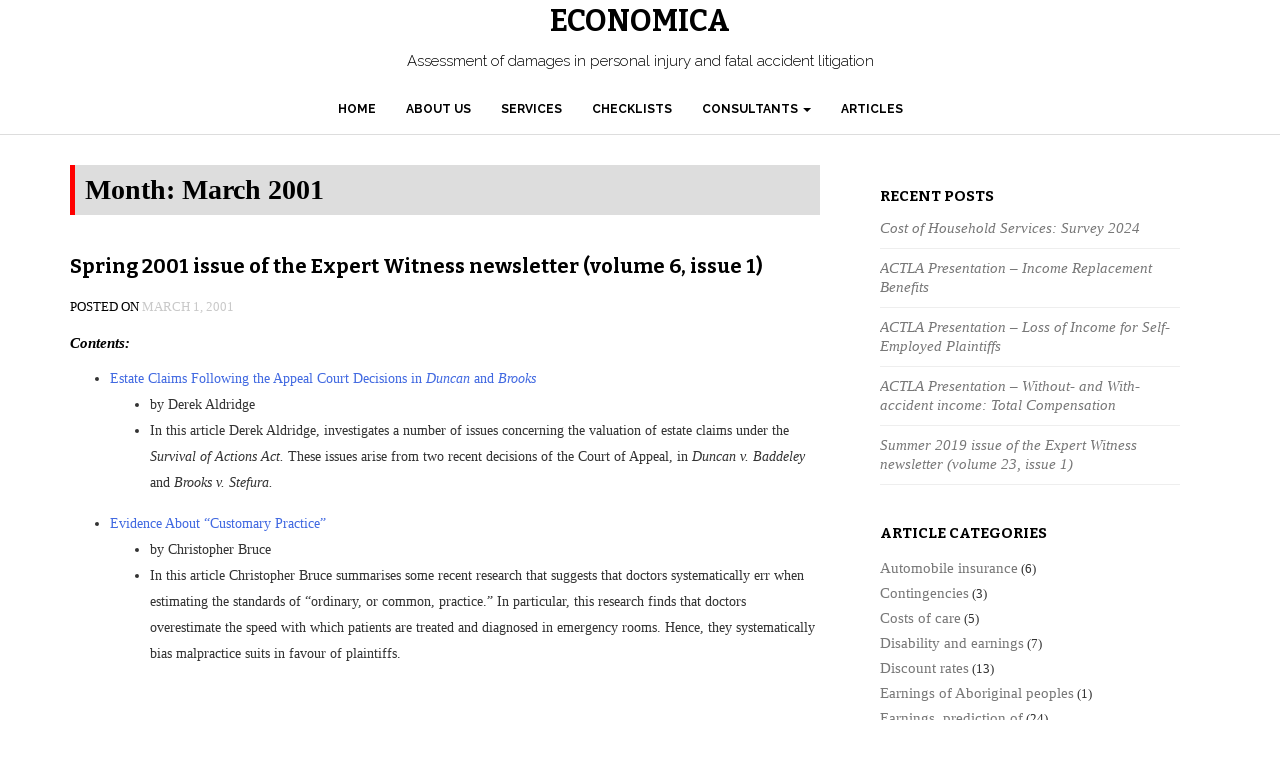

--- FILE ---
content_type: text/html; charset=UTF-8
request_url: https://economica.ca/2001/03/
body_size: 16839
content:
<!DOCTYPE html>
<html lang="en-CA">
<head>
<meta charset="UTF-8">
<meta name="viewport" content="width=device-width, initial-scale=1">
<link rel="profile" href="http://gmpg.org/xfn/11">
<link rel="pingback" href="https://economica.ca/xmlrpc.php">

<title>March 2001 &#8211; Economica</title>
<meta name='robots' content='max-image-preview:large' />
<link rel='dns-prefetch' href='//fonts.googleapis.com' />
<link rel='dns-prefetch' href='//s.w.org' />
<link rel="alternate" type="application/rss+xml" title="Economica &raquo; Feed" href="https://economica.ca/feed/" />
		<script type="text/javascript">
			window._wpemojiSettings = {"baseUrl":"https:\/\/s.w.org\/images\/core\/emoji\/13.0.1\/72x72\/","ext":".png","svgUrl":"https:\/\/s.w.org\/images\/core\/emoji\/13.0.1\/svg\/","svgExt":".svg","source":{"concatemoji":"https:\/\/economica.ca\/wp-includes\/js\/wp-emoji-release.min.js?ver=5.7.14"}};
			!function(e,a,t){var n,r,o,i=a.createElement("canvas"),p=i.getContext&&i.getContext("2d");function s(e,t){var a=String.fromCharCode;p.clearRect(0,0,i.width,i.height),p.fillText(a.apply(this,e),0,0);e=i.toDataURL();return p.clearRect(0,0,i.width,i.height),p.fillText(a.apply(this,t),0,0),e===i.toDataURL()}function c(e){var t=a.createElement("script");t.src=e,t.defer=t.type="text/javascript",a.getElementsByTagName("head")[0].appendChild(t)}for(o=Array("flag","emoji"),t.supports={everything:!0,everythingExceptFlag:!0},r=0;r<o.length;r++)t.supports[o[r]]=function(e){if(!p||!p.fillText)return!1;switch(p.textBaseline="top",p.font="600 32px Arial",e){case"flag":return s([127987,65039,8205,9895,65039],[127987,65039,8203,9895,65039])?!1:!s([55356,56826,55356,56819],[55356,56826,8203,55356,56819])&&!s([55356,57332,56128,56423,56128,56418,56128,56421,56128,56430,56128,56423,56128,56447],[55356,57332,8203,56128,56423,8203,56128,56418,8203,56128,56421,8203,56128,56430,8203,56128,56423,8203,56128,56447]);case"emoji":return!s([55357,56424,8205,55356,57212],[55357,56424,8203,55356,57212])}return!1}(o[r]),t.supports.everything=t.supports.everything&&t.supports[o[r]],"flag"!==o[r]&&(t.supports.everythingExceptFlag=t.supports.everythingExceptFlag&&t.supports[o[r]]);t.supports.everythingExceptFlag=t.supports.everythingExceptFlag&&!t.supports.flag,t.DOMReady=!1,t.readyCallback=function(){t.DOMReady=!0},t.supports.everything||(n=function(){t.readyCallback()},a.addEventListener?(a.addEventListener("DOMContentLoaded",n,!1),e.addEventListener("load",n,!1)):(e.attachEvent("onload",n),a.attachEvent("onreadystatechange",function(){"complete"===a.readyState&&t.readyCallback()})),(n=t.source||{}).concatemoji?c(n.concatemoji):n.wpemoji&&n.twemoji&&(c(n.twemoji),c(n.wpemoji)))}(window,document,window._wpemojiSettings);
		</script>
		<style type="text/css">
img.wp-smiley,
img.emoji {
	display: inline !important;
	border: none !important;
	box-shadow: none !important;
	height: 1em !important;
	width: 1em !important;
	margin: 0 .07em !important;
	vertical-align: -0.1em !important;
	background: none !important;
	padding: 0 !important;
}
</style>
	<link rel='stylesheet' id='wp-block-library-css'  href='https://economica.ca/wp-includes/css/dist/block-library/style.min.css?ver=5.7.14' type='text/css' media='all' />
<link rel='stylesheet' id='collapsed-archives-style-css'  href='https://economica.ca/wp-content/plugins/collapsed-archives/style.css?ver=5.7.14' type='text/css' media='all' />
<link rel='stylesheet' id='philips-bootstrap-css'  href='https://economica.ca/wp-content/themes/philips/css/bootstrap.css?ver=5.7.14' type='text/css' media='all' />
<link rel='stylesheet' id='philips-fontawesome-css'  href='https://economica.ca/wp-content/themes/philips/css/font-awesome.css?ver=5.7.14' type='text/css' media='all' />
<link rel='stylesheet' id='philips-style-css'  href='https://economica.ca/wp-content/themes/philips/style.css?ver=5.7.14' type='text/css' media='all' />
<link rel='stylesheet' id='philips-responsive-css'  href='https://economica.ca/wp-content/themes/philips/css/responsive.css?ver=5.7.14' type='text/css' media='all' />
<link rel='stylesheet' id='philips-googleFonts-raleway-css'  href='https://fonts.googleapis.com/css?family=Raleway%3A400%2C300%2C200%2C700%2C600%2C500%2C800%2C900%2C100&#038;ver=5.7.14' type='text/css' media='all' />
<link rel='stylesheet' id='philips-googleFonts-bitter-css'  href='https://fonts.googleapis.com/css?family=Bitter%3A400%2C400italic%2C700&#038;ver=5.7.14' type='text/css' media='all' />
<script type='text/javascript' src='https://economica.ca/wp-includes/js/jquery/jquery.min.js?ver=3.5.1' id='jquery-core-js'></script>
<script type='text/javascript' src='https://economica.ca/wp-includes/js/jquery/jquery-migrate.min.js?ver=3.3.2' id='jquery-migrate-js'></script>
<link rel="https://api.w.org/" href="https://economica.ca/wp-json/" /><link rel="EditURI" type="application/rsd+xml" title="RSD" href="https://economica.ca/xmlrpc.php?rsd" />
<link rel="wlwmanifest" type="application/wlwmanifest+xml" href="https://economica.ca/wp-includes/wlwmanifest.xml" /> 
<meta name="generator" content="WordPress 5.7.14" />
	
		<style type="text/css">
		.header-area {
		  background: rgba(0, 0, 0, 0) url("https://economica.ca/wp-content/uploads/2017/03/economica_banner_white.jpg") repeat scroll 0 0 / cover ;
		  padding-bottom: 40px;
		  padding-top: 40px;
		  text-align: center;
		}
		
		</style>
			<style type="text/css" id="wp-custom-css">
			/*
You can add your own CSS here.

Click the help icon above to learn more.
*/
body {
font-family: 'Noto Serif', serif;
}
a:hover { 
 color: #191970;
text-decoration: underline }
a:visited { color: #4169E1; }

@media (min-width: 768px) {
  .navbar-nav {
    float: right;
    padding: auto;
  }
  .nav {
    padding-right: 25%;
  }
}

h1 { font-size: 2em; }
h2 { font-size: 1.3em;}
h3 { font-size: 1.1em;
	font-style: italic;
	font-weight: bold;}
h4 { font-size: 1em;
	font-style: italic;
	font-weight: normal;}

.post-24 .entry-title {display: none;}

.entry-header .entry-title > a {
  color: #000;
  font-family: Bitter,sans-serif;
  font-size: 20px;
  font-weight: 700;
  text-decoration: none;  
}

.search_live {  
margin-top: 0px; 
margin-bottom: 0px; 
font-family: Raleway,sans-serif;
font-size: 11px;
}

.search-live-field {   
font-family: Raleway,sans-serif;
font-size: 11px;
font-weight: 600;
color: #000;
margin-bottom: 0px; 
}

.mainmenu {
  background: #fff none repeat scroll 0 0;
  margin-bottom: 50px;
  position: relative;
  width: 100%;
  z-index: 1;
}

.nav_colour {
background-color: #e4eeff;
}

.line-top {
border-top-style: solid;
border-top-color: #00529A;
border-top-width: 1px;
}

.line-bottom {

border-top-style: solid;
border-top-color: #00529A;
border-top-width: 1px;

}



.navbar-right .dropdown-menu {
	left: 0;
	right: auto;
background-color: #e4eeff;
}




.footer-desc {
font-family: Raleway,sans-serif;
font-size: 14px;
}

.footer-credits {
font-family: Raleway,sans-serif;
font-size: 12px;
}
.copyright {
font-family: Raleway,sans-serif;
font-size: 14px;
}

.mainmenu {
  margin-top: 0px;
  margin-bottom: 30px;
}

.header-area {
  padding-bottom: 0px;
  padding-top: 5px;
  text-align: center;
}

.main-sidebar aside ul li a:hover {
    color: royalblue;
}

ul#lcp_catlist_jy li{
list-style:none;
margin-left: -80px;
padding-left: 0;
border-bottom: 1px solid #eee;
margin-bottom: 10px;
padding-bottom: 10px;
}

.lcp_catlist_jy a {
display: inline;
text-decoration: none;
}
.lcp_catlist_jy a:hover { text-decoration: underline }

.lcp_catlist_title_jy {
background: none;
clear: none;
margin-bottom: 0;
margin-top: 0;
line-height: 1.5em;
}
.lcp_catlist_date_jy {
font-size: small;
}
ul#newsletter_jy li{
list-style:none;
margin-left: -80px;
padding-left: 0;
border-top: 1px solid #eee;
margin-top: 10px;
padding-top: 10px;
}
.newsletter_jy a {
display: inline;
text-decoration: none;
}
.newsletter_jy a:hover { 
 color: #191970;
text-decoration: underline 
}
.newsletter_title_jy {
background: none;
clear: none;
margin-bottom: 0;
margin-top: 0;
line-height: 1.5em;
}
.newsletter_sub_jy a {
text-decoration: none;
font-size: small;
}
.newsletter_sub_jy a:hover {
    text-decoration: underline;
    color: midnightblue;
}
.entry-footer .cat-links {
    display: none;
}
.entry-footer .tags-links {
    display: none;
}
.nav-links .nav-previous {
    display: none;
}
.nav-links .nav-next {
    display: none;

/*
HIDE category titles
cat-item:
1 = uncaategorised
3 = article
4 = Newsletter
22 = Christopher Bruce
23 = Derek Aldridge
24 = Kelly Rathje
25 = Laura Weir
*/

}
.cat-item-1 {
  display: none;
}
.cat-item-3 {
  display: none;
}
.cat-item-4 {
  display: none;
}
.cat-item-22 {
  display: none;
}
.cat-item-23 {
  display: none;
}
.cat-item-24 {
  display: none;
}
.cat-item-25 {
  display: none;
}
/*
------------------------------------
# additional footer 2017 05 17
------------------------------------
*/
.footer-wrap {
    background: #f3f3f3;
    border-top: 1px solid #c4c5c6
}
.footer-block {
        padding: 10px 0;
}
.footer-page {
    margin: 0 auto;
}
.contact-info {
    margin: 42px 0 25px
}

.contact-info p {
font-family: Raleway,sans-serif;
    font-size: 14px;
    color: #373737;
    font-weight: normal;
    margin: 0;
    float: left;
    line-height: 1.63em
}

.geography {
    clear: both
}

.geography p {
    padding: 0 0 50px;
    margin: 0;
font-family: Raleway,sans-serif;
    font-size: 14px;
    color: #373737;
    font-weight: normal;
    line-height: 1.53em
}		</style>
		</head>

<body class="archive date">

	<!-- header-area -->
	<div class="header-area">
		<div class="container">
			<div class="row">
				<div class="col-md-12">
					<div class="logo">
													<h1 class="site-title"><a href="https://economica.ca/" rel="home">Economica</a></h1>
							<h2 class="site-description">Assessment of damages in personal injury and fatal accident litigation</h2>
											</div>
				</div>
			</div>
		</div>
	</div><!-- End header-area -->

	<!-- main navigation -->
	<div class="mainmenu">
		<div class="container">
			<div class="row">
				<div class="col-md-12">
					<div class="navbar-header">
						<button type="button" class="navbar-toggle" data-toggle="collapse" data-target=".navbar-collapse">
							<span class="sr-only">Toggle navigation</span>
							<span class="icon-bar"></span>
							<span class="icon-bar"></span>
							<span class="icon-bar"></span>
						</button>
					</div>	

					<div id="bs-example-navbar-collapse-1" class="collapse navbar-collapse"><ul id="menu-menu-1" class="nav navbar-nav navbar-right"><li id="menu-item-26" class="menu-item menu-item-type-post_type menu-item-object-page menu-item-home menu-item-26"><a title="Home" href="https://economica.ca/">Home</a></li>
<li id="menu-item-23" class="menu-item menu-item-type-post_type menu-item-object-page menu-item-23"><a title="About Us" href="https://economica.ca/about-us/">About Us</a></li>
<li id="menu-item-22" class="menu-item menu-item-type-post_type menu-item-object-page menu-item-22"><a title="Services" href="https://economica.ca/economicas-services/">Services</a></li>
<li id="menu-item-21" class="menu-item menu-item-type-post_type menu-item-object-page menu-item-21"><a title="Checklists" href="https://economica.ca/checklists/">Checklists</a></li>
<li id="menu-item-20" class="menu-item menu-item-type-post_type menu-item-object-page menu-item-has-children menu-item-20 dropdown"><a title="Consultants" href="#" data-toggle="dropdown" class="dropdown-toggle" aria-haspopup="true">Consultants <span class="caret"></span></a>
<ul role="menu" class=" dropdown-menu">
	<li id="menu-item-357" class="menu-item menu-item-type-post_type menu-item-object-page menu-item-357"><a title="Derek W. Aldridge, MA" href="https://economica.ca/consultants/derek-aldridge/">Derek W. Aldridge, MA</a></li>
	<li id="menu-item-356" class="menu-item menu-item-type-post_type menu-item-object-page menu-item-356"><a title="Kelly A. Rathje, MA" href="https://economica.ca/consultants/kelly-rathje/">Kelly A. Rathje, MA</a></li>
	<li id="menu-item-363" class="menu-item menu-item-type-post_type menu-item-object-page menu-item-363"><a title="Laura J. Weir, MA" href="https://economica.ca/consultants/laura-weir/">Laura J. Weir, MA</a></li>
</ul>
</li>
<li id="menu-item-785" class="menu-item menu-item-type-post_type menu-item-object-page menu-item-785"><a title="Articles" href="https://economica.ca/articles/">Articles</a></li>
</ul></div>			
				</div>
			</div>
		</div>
	</div><!-- End navigation --><div class="container">
	<div class="row">
		<div class="col-md-8">
			<div id="primary" class="content-area">
				<main id="main" class="site-main" role="main">

				
					<header class="page-header">
						<h1 class="page-title">Month: <span>March 2001</span></h1>					</header><!-- .page-header -->

										
						
<article id="post-675" class="post-675 post type-post status-publish format-standard hentry category-newsletter">
	<header class="entry-header">
		<h1 class="entry-title"><a href="https://economica.ca/spring-2001-issue-of-the-expert-witness-newsletter-volume-6-issue-2/" rel="bookmark">Spring 2001 issue of the Expert Witness newsletter (volume 6, issue 1)</a></h1>
				<div class="entry-meta">
			<span class="posted-on">Posted on <a href="https://economica.ca/spring-2001-issue-of-the-expert-witness-newsletter-volume-6-issue-2/" rel="bookmark"><time class="entry-date published" datetime="2001-03-01T13:42:57-07:00">March 1, 2001</time><time class="updated" datetime="2017-03-23T10:41:07-06:00">March 23, 2017</time></a></span><span class="byline"> By <span class="author vcard"><a class="url fn n" href="https://economica.ca/author/economica/">economica</a></span></span>		</div><!-- .entry-meta -->
			</header><!-- .entry-header -->

	<div class="entry-content">
            <div class="entry-thumbnail">
               <a href="https://economica.ca/spring-2001-issue-of-the-expert-witness-newsletter-volume-6-issue-2/" title="Spring 2001 issue of the Expert Witness newsletter (volume 6, issue 1)" rel="bookmark">         </a>
            </div>        



            <div class="entry-contents">
            <h3>Contents:</h3>
<ul>
<li class="title"><a href="http://economica.ca/estate-claims-following-the-appeal-court-decisions-in-duncan-and-brooks/">Estate Claims Following the Appeal Court Decisions in <i>Duncan</i> and <i>Brooks</i></a>
<ul>
<li class="author">by Derek Aldridge</li>
<li class="summary">In this article Derek Aldridge, investigates a number of issues concerning the valuation of estate claims under the <i>Survival of Actions Act.</i> These issues arise from two recent decisions of the Court of Appeal, in <i>Duncan v. Baddeley</i> and <i>Brooks v. Stefura.</i></li>
</ul>
</li>
<li class="title"><a href="http://economica.ca/evidence-about-customary-practice/">Evidence About &#8220;Customary Practice&#8221;</a>
<ul>
<li class="author">by Christopher Bruce</li>
<li class="summary">In this article Christopher Bruce summarises some recent research that suggests that doctors systematically err when estimating the standards of &#8220;ordinary, or common, practice.&#8221; In particular, this research finds that doctors overestimate the speed with which patients are treated and diagnosed in emergency rooms. Hence, they systematically bias malpractice suits in favour of plaintiffs.</li>
</ul>
</li>
</ul>
            </div>

			</div><!-- .entry-content -->

	<footer class="entry-footer">
		<span class="cat-links">Posted in <a href="https://economica.ca/category/newsletter/" rel="category tag">Newsletter</a></span>	</footer><!-- .entry-footer -->
</article><!-- #post-## -->
					
						
<article id="post-100" class="post-100 post type-post status-publish format-standard hentry category-article category-christopher-bruce category-expert-witnesses tag-expert-witnesses tag-newsletter-volume-6-issue-1">
	<header class="entry-header">
		<h1 class="entry-title"><a href="https://economica.ca/evidence-about-customary-practice/" rel="bookmark">Evidence About &#8220;Customary Practice&#8221;</a></h1>
				<div class="entry-meta">
			<span class="posted-on">Posted on <a href="https://economica.ca/evidence-about-customary-practice/" rel="bookmark"><time class="entry-date published" datetime="2001-03-01T04:43:08-07:00">March 1, 2001</time><time class="updated" datetime="2017-03-24T15:25:34-06:00">March 24, 2017</time></a></span><span class="byline"> By <span class="author vcard"><a class="url fn n" href="https://economica.ca/author/economica/">economica</a></span></span>		</div><!-- .entry-meta -->
			</header><!-- .entry-header -->

	<div class="entry-content">
            <div class="entry-thumbnail">
               <a href="https://economica.ca/evidence-about-customary-practice/" title="Evidence About &#8220;Customary Practice&#8221;" rel="bookmark">         </a>
            </div>        



            <div class="entry-contents">
            <div class="content">
<p class="author">by <a title="Information about Christopher Bruce" href="http://economica.ca/consultants/christopher-bruce/">Christopher Bruce</a></p>
<p class="date">This article was originally published in the Spring 2001 issue of the <i>Expert Witness.</i></p>
<p class="firstline">The standard of care that is expected of a commercial enterprise is often determined by examining the &#8220;customary practice&#8221; followed by businesses in the defendant&#8217;s industry. Obstetricians are compared with other obstetricians; taxi drivers with other taxi drivers; and police departments with other police departments.</p>
<p>The determination of what constitutes the customary practice in an industry is usually left to the testimony of experts drawn from that industry.</p>
<p>In a recent University of Chicago Law School working paper, William Meadow (Associate Professor of Pediatrics) and Cass Sunstein (Professor of Jurisprudence) warn that such expert testimony is likely to be systematically biased. (&#8220;Statistics, Not Experts,&#8221; John M. Olin Law &amp; Economics Working Paper No. 109, (2d Series) 2000.)</p>
<p>Their argument is not the traditional one &#8211; that experts will be reluctant to testify against their colleagues and, therefore, may understate the level of precautions &#8220;normally&#8221; taken. Rather, they argue that experts will systematically overstate the level of precautions that are normally taken, thereby raising the implicit standard against which defendants will be measured.</p>
<p>M &amp; S base their argument on the oft-noted observation that &#8220;most normal people tend to be risk optimists, in the sense that they believe themselves to be relatively immune from risks that are faced by similarly situated others.&#8221; For example, they report that 90 percent of drivers believe themselves to be less likely than the average to be involved in a serious accident; and most heavy smokers believe they are not at increased risk of cancer or cardiovascular disease.</p>
<p>M &amp; S report that physicians have been found to be particularly susceptible to this &#8220;optimism bias.&#8221; In one study, for example, 88 percent of doctors overestimated length of survival for seriously ill patients, by roughly a factor of three. In another, doctors made inaccurate predictions in 80 percent of cases, with overestimates in 63 percent. In a third study, physicians accurately predicted the survival time of cancer patients in only 10 to 30 percent of cases, and the rest of the time they overestimated survival by a factor of two to five.</p>
<p>M &amp; S predict that this proclivity to optimism will affect doctors&#8217; (and other experts&#8217;) ability to provide correct estimates of &#8220;customary practice.&#8221; In particular, they predict that this optimism will lead doctors to overestimate the ease with which they and their colleagues can recognise and treat symptoms and to underestimate the time required to react to medical emergencies.</p>
<p>To test this hypothesis, M &amp; S asked a large number of emergency room physicians to estimate the average time that would elapse between the arrival of a child with bacterial meningitis in their emergency room to the start of antibiotic therapy for that child. They contrasted these estimates with statistics of actual times elapsed that they were able to obtain from their own study of two Chicago area medical centres and from two studies reported in the academic literature.</p>
<p>What they found was that the actual elapsed times were almost double the estimated times. Whereas the physicians&#8217; average estimate was 65 minutes, the statistical studies revealed an actual average of 120 minutes.</p>
<p>Imagine now that a hospital has been sued in negligence for failing to treat a child within a &#8220;reasonable&#8221; time. If that hospital had treated the child within 110 minutes, it would actually have outperformed the average. But the average &#8220;expert&#8221; witness would have testified that most hospitals would have treated the child within 65 minutes. The behaviour of the defendant would be found to have fallen below the standard of &#8220;ordinary practice.&#8221;</p>
<p>(Of course, this does not necessarily mean that the defendant would be found negligent, as the court could conclude that the average hospital took less time to treat children than was required. However, this would be an unusual outcome.)</p>
<p>M &amp; S further argue that this overestimation of the standard of ordinary practice will be common not only to physicians but also to experts within most other disciplines &#8211; from engineers to truck drivers &#8211; because they believe that most experts share doctors&#8217; optimism. The result is that use of such experts will systematically bias the finding of negligence in favour of the plaintiff.</p>
<p>They conclude that:</p>
<ol>
<li>The courts should be very skeptical of testimony that attempts to identify ordinary practice based solely on the estimates of &#8220;expert practitioners.&#8221;</li>
<li>Wherever possible, statistical evidence should be used in preference to practitioner evidence when determining ordinary practice.</li>
</ol>
<p style="text-align: center;"><img loading="lazy" src="/wp-content/uploads/2017/02/leaf-1.jpg" alt="leaf" width="22" height="15" /></p>
<p class="authornote"><a title="Information about Christopher Bruce" href="http://economica.ca/consultants/christopher-bruce/">Christopher Bruce</a> is the President of Economica and a Professor of Economics at the University of Calgary. He is also the author of Assessment of Personal Injury Damages (Butterworths, 2004).</p>
</div>
            </div>

			</div><!-- .entry-content -->

	<footer class="entry-footer">
		<span class="cat-links">Posted in <a href="https://economica.ca/category/article/" rel="category tag">Article</a>, <a href="https://economica.ca/category/christopher-bruce/" rel="category tag">Christopher Bruce</a>, <a href="https://economica.ca/category/article/expert-witnesses/" rel="category tag">Expert witnesses</a></span><span class="tags-links">Tagged <a href="https://economica.ca/tag/expert-witnesses/" rel="tag">Expert Witnesses</a>, <a href="https://economica.ca/tag/newsletter-volume-6-issue-1/" rel="tag">newsletter (volume 6 issue 1)</a></span>	</footer><!-- .entry-footer -->
</article><!-- #post-## -->
					
						
<article id="post-99" class="post-99 post type-post status-publish format-standard hentry category-article category-derek-aldridge category-survival-of-actions-act tag-fatal-accident-claims tag-newsletter-volume-6-issue-1">
	<header class="entry-header">
		<h1 class="entry-title"><a href="https://economica.ca/estate-claims-following-the-appeal-court-decisions-in-duncan-and-brooks/" rel="bookmark">Estate Claims Following the Appeal Court Decisions in  Duncan and Brooks</a></h1>
				<div class="entry-meta">
			<span class="posted-on">Posted on <a href="https://economica.ca/estate-claims-following-the-appeal-court-decisions-in-duncan-and-brooks/" rel="bookmark"><time class="entry-date published" datetime="2001-03-01T04:43:08-07:00">March 1, 2001</time><time class="updated" datetime="2017-04-18T11:19:16-06:00">April 18, 2017</time></a></span><span class="byline"> By <span class="author vcard"><a class="url fn n" href="https://economica.ca/author/economica/">economica</a></span></span>		</div><!-- .entry-meta -->
			</header><!-- .entry-header -->

	<div class="entry-content">
            <div class="entry-thumbnail">
               <a href="https://economica.ca/estate-claims-following-the-appeal-court-decisions-in-duncan-and-brooks/" title="Estate Claims Following the Appeal Court Decisions in  Duncan and Brooks" rel="bookmark">         </a>
            </div>        



            <div class="entry-contents">
            <div class="content">
<p class="author">by <a title="Information about Derek Aldridge" href="http://economica.ca/consultants/derek-aldridge/">Derek Aldridge</a></p>
<p class="date">This article was originally published in the Spring 2001 issue of the <i>Expert Witness.</i></p>
<h2>Introduction</h2>
<p>In October 2000 the Alberta Court of Appeal released its decisions in <i>Duncan Estate v. Baddeley</i> (2000 ABCA 277) and <i>Brooks v. Stefura</i> (2000 ABCA 276). These decisions helped clarify a number of questions that had arisen concerning the calculation of loss of future earning capacity under the <i>Survival of Actions Act</i>. Although these clarifications will be of great assistance to counsel, a number of questions remain outstanding. I consider some of these here.</p>
<h2>Calculation of the deduction for &#8220;living expenses&#8221; (the &#8220;lost-years deduction&#8221;)</h2>
<p>The October 2000 decision in <i>Duncan</i> was the second Court of Appeal decision in that case. In that decision, the Court confirmed its 1997 ruling that five principles were to be applied when calculating loss of future earning capacity for a deceased individual who had no dependants. These are:</p>
<ol>
<li>The loss of earning capacity is to be calculated <i>net</i> of income tax.</li>
<li>The Court should deduct from after-tax income an allowance for &#8220;living expenses,&#8221; which are defined as &#8220;the expenses that the victim would have incurred in the course of earning the living we predict he would earn.&#8221; (<i>Duncan v. Baddeley</i> [1997], 196 A.R. 161 at 172.)</li>
<li>&#8220;The ingredients that go to make up ‘living expenses&#8217; are the same whether the victim be young or old, single or married, with or without dependants.&#8221; (<i>Harris v. Empress Motors</i>, [1983] 3 All E.R. 561 at 575.)</li>
<li>&#8220;A deduction of expenditures made for the benefit of dependants, however strong the bond and obligation to support them, is not permitted.&#8221; (<i>Duncan</i> [2000], at para. [21].)</li>
<li>&#8220;[T]he deceased&#8217;s proportionate share of joint family expenses are included in personal living expenses.&#8221; (<i>Duncan</i> [2000], at para. [22].)</li>
</ol>
<p>The Court then &#8220;concluded&#8221; that the appropriate living expenses deduction in the case of Dean Duncan was 35 percent (but noted the defendant had not submitted an alternative approach which followed the correct principles). I have two concerns with the latter result.</p>
<p>First, there are two components to the living expenses deduction &#8211; the portion of the deceased&#8217;s after-tax income that he would have spent on himself; and the deceased&#8217;s share of joint family expenses. We cannot find that these two factors add to 35 percent under normal assumptions.</p>
<p>When calculating losses in fatal accident claims, it is usually assumed that, in a family of two adults and two children (it was found that Dean Duncan would have had such a family), family income is divided approximately: 22 percent to each of the husband and wife, 26 percent to the children (together), and 30 percent to joint family expenditures. Under these assumptions, the living expenses deduction would have been, <i>at most</i>, 29.5 percent (22 percent plus one-quarter of 30 percent).</p>
<p>Second, there is reason to believe that the 22 percent figure used in fatal accident actions exceeds the figure that the Court of Appeal wishes to apply in estate claims. In fatal accident claims, the 22 percent figure represents the percentage of family income that is spent on (all) items that benefited the deceased alone. Thus, that percentage includes many &#8220;discretionary&#8221; or &#8220;luxury&#8221; items. It is clear from both <i>Duncan</i> and <i>Brooks</i>, however, that discretionary expenses and expenses on pleasure are <i>not</i> to be included in &#8220;living expenses&#8221;:</p>
<ol>
<li>In its 1997 decision in <i>Duncan</i>, the Appeal Court rejected the so-called &#8220;lost saving&#8221; approach to the calculation of living expenses because &#8220;[m]y life-savings would not tell one what I spent during my life on pleasure, <i>as opposed</i> to what I had to spend in connection with the earning of my income.&#8221; (<i>Duncan</i> [1997], emphasis added.) That is, the Court distinguished &#8220;pleasure&#8221; from living expenses.</li>
<li>In its 2000 decision in <i>Duncan</i>, the Appeal Court again rejected the lost saving approach, in large part because it did &#8220;not differentiate between expenses incurred in order to earn a living, and <i>discretionary</i> spending.&#8221; (<i>Duncan</i> [2000] at para. [12], emphasis added.) That is, the Court ruled that expenses to earn a living do not include discretionary expenses.</li>
<li>In <i>Brooks</i>, the Court of Appeal explicitly excluded the deceased&#8217;s expenditures on a motorcycle and electronic equipment from his living expenses because they were &#8220;discretionary items that were not necessary to maintain Brooks in order to earn his anticipated level of income&#8221; (<i>Brooks</i> [2000] at para. [29]).</li>
<li>If the courts were to apply the reasoning used to construct the 35 percent figure in <i>Duncan</i> to a case of an individual who could have been expected to remain single, they would find that the living expenses deduction would approach 100 percent. That is, the &#8220;<i>Duncan</i>&#8221; method would approach the &#8220;lost saving&#8221; method. (A single individual spends all but his savings on his own consumption.) But the Court has explicitly rejected the lost saving method.</li>
</ol>
<p>If the living expenses deduction is not to include discretionary or luxury expenses, that deduction could be expected to be somewhat less than 22 percent commonly used in fatal accident cases. If we select 15 percent as a &#8220;reasonable&#8221; estimate of non-discretionary expenses that (would have) benefited the deceased alone, then the living expense deduction becomes approximately 22.5 percent (15 percent personal expenses plus one-quarter of joint family expenses). Even this figure may be too high, because some of the joint family expenditures (30 percent of the deceased&#8217;s income) would have been discretionary expenses.</p>
<h2>Varying the &#8220;living expenses&#8221; deduction over the deceased&#8217;s lifetime</h2>
<p>The loss of income claim by the estate of Dean Duncan was 65 percent of the present value of his <i>lifetime</i> net employment income. Recall that Dean Duncan was 16 when he died, with no dependants &#8211; although the Court found that he would have eventually married and had two children. It remains unclear to what extent the 35 percent living expenses deduction might differ for people who were at a different stage of life. For example, would a 35 percent deduction also apply for a woman who was 45 years-old and single (without prospects of marriage or children) at the time of her death?</p>
<p>In the most recent decision in <i>Duncan</i>, the Court implied that the correct approach is to tie the living expenses deduction to the size of the deceased&#8217;s (without-accident) family at different stages of his life. Using this approach, the size of the living expenses deduction would be less in periods in which there is a large number of people in the household than in those in which there are few people in the household. (As the household size increases, less of the deceased&#8217;s income would have been spent on himself, leaving a larger portion to be claimed by the estate). For example:</p>
<blockquote><p>…Duncan bore a one-fourth share of joint family expenses based on the trial judge&#8217;s finding that had Duncan lived, he would have had a wife and two children; had it been four children, only one-sixth of the shared family expenses would have been deducted. (<i>Duncan</i> [2000] at para. [22].)</p></blockquote>
<p>This statement clearly suggests that the lost-years deduction will depend on the deceased&#8217;s family size. However, the message is mixed. One problem with tying the lost-years deduction to family size is that that approach does <i>not</i> appear to have been used in <i>Duncan.</i> As noted, in <i>Duncan,</i> the lost-years deduction was set at 35 percent and it was applied to Dean Duncan&#8217;s <i>lifetime</i> income. Employing the same reasoning that the Court used to obtain the 35 percent deduction, it is my understanding that a deduction of approximately 50 percent would have been appropriate for the period when Dean Duncan would have been married without children, 44 percent when he was married with one child in the home, and 35 percent when he was married with two children in the home. Since the Court did not use this approach in <i>Duncan</i>, it is not clear whether the Court has specified that a flat deduction should be used over the deceased&#8217;s entire (without-accident) life, or whether the deduction should vary over time. If the deduction should vary over time (with family size), then why did the Court not use that approach?</p>
<p>One might argue that, in <i>Duncan,</i> the Court chose a single unvarying deduction as a simple approach that would produce roughly the same result as using the slightly more complicated approach of varying the deduction over time. This argument fails, however, if it is found that the Court intended that the &#8220;conventional&#8221; deductions discussed above should be used as, in that case, the single deduction would have been much higher than 35 percent. Note that the &#8220;conventional&#8221; deductions are 50 percent for a one- or two-member family, 44 percent for a three-member family, and 35 percent for a four-member family. Given the findings of fact concerning Dean Duncan, if the Court had wanted to apply a flat lost-years deduction as a proxy for the time-varying deduction, it would have used a deduction close to 42 or 43 percent. If a 35 percent deduction applies to a four-person household, and the deductions are <i>greater</i> for households with fewer than four people, then the equivalent flat deduction <i>must</i> be greater than 35 percent. Since the Court <i>used</i> a flat 35 percent deduction, it is difficult to justify using a different approach, without contradicting the <i>Duncan</i> decision.</p>
<p>There is a circumstance in which a fixed 35 percent deduction <i>might</i> be justified, however. Earlier in this article, I argued that the appropriate deduction in a four person family was no more than approximately 22.5 percent, not 35 percent as is commonly argued. The equivalent figure for a three person family would be approximately 37.7 percent and for a two person family would be approximately 50 percent. It is possible that these figures could average 35 percent over the family&#8217;s life cycle.</p>
<p>If it is found that the living expenses deduction is to reflect <i>non-discretionary</i> expenses, then I believe that this would support a deduction that does <i>not</i> vary with family size. Although it is normally assumed that expenses on a spouse and children are &#8220;non-discretionary&#8221; (suggesting that the deduction <i>would</i> vary with family size), I believe that a case can be made for the supposition that they are discretionary.</p>
<p>Consider the example of a young couple that is deciding whether or not to have children. If they choose to have, say, two children, it is usually assumed that the children will create a new category of &#8220;non-discretionary&#8221; expenses. However, remember that the couple <i>chose</i> to have their children &#8211; in that sense, therefore, their expenses on those children are discretionary. That is, if one takes a short-run view, it appears that the parents have no choice but to spend a portion of their income on their children. But if one takes a lifetime view, it is apparent that the parents had a choice whether or not to spend that money, as they could have chosen not to have children. In this sense, expenditures on one&#8217;s spouse are also discretionary, in the sense that one could have <i>chosen</i> to remain single. According to this view, the portion of an individual&#8217;s income that would have been spent on truly non-discretionary expenses does not depend on whether he would have chosen to remain single, to marry, or to have children.</p>
<p>If the above rationale is ultimately rejected, and it is found that the size of the deduction <i>does</i> vary with family size, then in some cases great importance will be placed on the Court&#8217;s finding concerning a (deceased) young person&#8217;s without-accident lifestyle decisions. Suppose there is a case involving a deceased 17 year-old boy, who would have earned the income of an average university graduate. And suppose the Court is weighing two (drastically) alternative without-accident lifestyle scenarios for the boy: He would have remained single all his life, or he would have married and had five children. A finding for the latter scenario would lead to a loss probably more than double the result from the former scenario. And as noted above, I believe that (taking a long-term view) the deceased&#8217;s <i>discretionary</i> expenses would have been the same for either scenario (since he would have <i>chosen</i> to have zero or five children). Furthermore, although an &#8220;heir-centred&#8221; approach was explicitly rejected in <i>Duncan</i> in favour of a victim-centred approach, an approach which depends on without-accident family size is necessarily dependent on without-accident <i>heirs.</i></p>
<p>Given the victim-centred approach, is it the case that a young victim who dies with (unfulfilled) plans to have a large family has lost more than if he planned to be forever single?</p>
<h2>The choice between an award for loss of dependency and an estate-claim award</h2>
<p>The <i>Brooks v. Stefura</i> appeal decision addresses the situation in which an heir to the estate (who is a potential recipient of the estate-claim award) is also one of the deceased&#8217;s dependants (and therefore is a potential recipient of an award for loss of dependency). <i>Brooks</i> offers the following guidelines at para. [14]:</p>
<ol>
<li>calculate the dependency award for each dependant, including prejudgment interest if it is granted;</li>
<li>calculate the lost years&#8217; award, including prejudgment interest if it is granted;</li>
<li>allocate the lost years&#8217; award to each beneficiary in accordance with the deceased&#8217;s will, or if the deceased died intestate, in accordance with the ISA;</li>
<li>compare the dependency award with the allocated lost years&#8217; award for each claimant, and reduce the dependency award by the amount of the lost years&#8217; award, which represents an accelerated inheritance;</li>
<li>if the lost years&#8217; award is greater, the claimant receives only that amount; and</li>
<li>if the dependency award is greater, the claimant receives the full lost years&#8217; award together with the difference between the two as the dependency award.</li>
</ol>
<p>In other words, each surviving dependant is entitled to receive either his/her share of the estate claim or his/her loss of dependency claim, whichever is greater. This seems fairly straightforward, but there are at least two important difficulties.</p>
<p>First, when comparing an heir/dependant&#8217;s losses under the <i>Fatal Accidents Act</i> (FAA) and the <i>Survival of Actions Act</i> (SAA), it is not clear from <i>Brooks</i> whether the loss of household services is to be considered separate from or together with the loss of dependency on income. Thus, suppose the heir&#8217;s share of the estate claim (from the SAA) is greater than her loss of dependency on the deceased&#8217;s income (from the FAA), but less than her loss of dependency on the deceased&#8217;s income and household services combined. Should she receive an award amounting to her loss of dependency on income and household services? Or can she instead receive her share of the lost-years claim <i>and</i> her loss of dependency on the deceased&#8217;s household services?</p>
<p>One possibility is that the heir/dependant has an &#8220;all or nothing&#8221; choice. Either she claims under SAA and takes her share of the estate claim, giving up any FAA claim (dependency on income or household services); or she takes her full claim under FAA and forgoes her share of the SAA claim. Another possibility is that the deceased&#8217;s without-accident income and household services are claimable separately, with the income claimable either under SAA or FAA. The spouse would then be entitled to her household services claim (under FAA), as well as either her dependency on his income (FFA) or her share of the estate claim (SAA).</p>
<p>The second difficulty is that strict application of <i>Brooks</i> could lead to total compensation that exceeds 100 percent of the deceased&#8217;s lifetime income. Consider the case of a deceased man who leaves behind a dependant wife and two children. Suppose both children are 17 at the date of their father&#8217;s death and they will only experience a loss of dependency for one year. And suppose the wife and two children are each entitled to one-third of the deceased&#8217;s estate (which would roughly be the case if the deceased died intestate). In almost all cases the children will have a larger estate claim (SAA) than a dependency claim (FAA). (This is because their dependency claim extends for only one year of their father&#8217;s without-accident work-life, but their share of the estate claim extends for their father&#8217;s entire work-life.) However, if the children receive awards representing their share of the estate claim, and the wife receives an award representing her loss of dependency on the husband&#8217;s income, it is quite possible that more than 100 percent of the deceased without-accident income will be allocated to the survivors.</p>
<p>There are at least three possible approaches that the Court could ultimately approve to resolve this difficulty. First, it is possible that the Court will allow this potential &#8220;overclaiming&#8221; of the deceased&#8217;s potential income. This seems unlikely, given the Court&#8217;s concern with &#8220;double-damages&#8221; in <i>Brooks</i> (see <i>Brooks</i> [2000] at para. [19]). Note however, that in a loss of dependency claim where there is no household services loss, the tax gross-up could also lead to more than 100 percent of the deceased&#8217;s income being allocated, and the Court has not taken steps to prevent this. Second, the Court might impose a constraint, such that the total awards allocated as estate claims and as losses of income dependency cannot exceed the total present value of the deceased&#8217;s after-tax income. A third possibility is that the Court could decide that the heirs/dependants <i>as a group</i> must choose between claiming under FAA or SAA. So in the example above (surviving wife and two 17 year-old children), it would be decided whether to claim under SAA or FAA and each heir would make his/her claim under that head. This could lead to some difficult situations since in many cases one heir might prefer a claim under SAA while another prefers to claim under FAA.</p>
<p>This is an issue that we will deal with in greater detail in the next issue of <i>The Expert Witness</i>.</p>
<h2>Single individual</h2>
<p>A question that the courts have not faced is how they should deal with individuals who would have been expected to remain single for the remainder of their lives. This might reasonably be the case, for example, if the deceased had been a confirmed bachelor in his or her 50s or 60s.</p>
<p>In that case, the approach favoured by the Court would have calculated the living expenses deduction by adding the deceased&#8217;s expenditures on personal expenses to the deceased&#8217;s &#8220;share of joint family expenditures.&#8221; But in a one person &#8220;family&#8221; the individual&#8217;s share of joint family expenditures is 100 percent. Hence, the method favoured by the Court would find that the deceased had spent 100 percent of his or her income on &#8220;living expenses&#8221; and the deduction would be 100 percent (or close to 100 percent). But this is just the &#8220;lost savings&#8221; approach that the Court has explicitly rejected. In short, the method favoured by the Court produces a result that the Court itself does not support.</p>
<p>This is not a result that the Court could reasonably have been expected to recognise without expert advice. However, as far as I know, it has not been addressed by any other economist. Nonetheless, it will need to be considered in order to establish a defensible approach.</p>
<h2>Further issues</h2>
<p>There are two additional issues that warrant further consideration. I mention them here briefly.</p>
<p>Could household services play a part in estate claims? Clearly the estate claim is one for lost earning capacity, but consider the case of a person who would not have earned <i>any</i> income, but would have performed valuable services. Could his estate make a claim under SAA? For example, suppose a young female lawyer is killed, but had she lived, she would have been a stay-at-home mother for five years. Is the estate&#8217;s loss over those five years zero? Negative? Of course in such a case the primary claim would be for loss of dependency, but in light of <i>Brooks</i> it is probably necessary to compare the size of the estate claim to the dependency claim.</p>
<p>Should the living expense deduction be a percentage deduction or a dollar deduction? Given that 35 percent was used in <i>Duncan,</i> would that same <i>percentage</i> have applied if the Court had found that he would have worked as a specialist physician (earning far more than the $35,000 per year that Dean Duncan would have earned)? A flat dollar deduction might be more appropriate, but it would also lead to more complicated calculations than a simple percentage deduction. And we would still be left with the problem of how (or whether) to vary the deduction with a person&#8217;s age, income, occupation, and so on.</p>
<p style="text-align: center;"><img loading="lazy" src="/wp-content/uploads/2017/02/leaf-1.jpg" alt="leaf" width="22" height="15" /></p>
<p class="authornote"><a title="Information about Derek Aldridge" href="http://economica.ca/consultants/derek-aldridge/">Derek Aldridge</a> is a consultant with Economica and has a Master of Arts degree (in economics) from the University of Victoria.</p>
</div>
            </div>

			</div><!-- .entry-content -->

	<footer class="entry-footer">
		<span class="cat-links">Posted in <a href="https://economica.ca/category/article/" rel="category tag">Article</a>, <a href="https://economica.ca/category/derek-aldridge/" rel="category tag">Derek Aldridge</a>, <a href="https://economica.ca/category/survival-of-actions-act/" rel="category tag">Survival of Actions Act</a></span><span class="tags-links">Tagged <a href="https://economica.ca/tag/fatal-accident-claims/" rel="tag">Fatal Accident Claims</a>, <a href="https://economica.ca/tag/newsletter-volume-6-issue-1/" rel="tag">newsletter (volume 6 issue 1)</a></span>	</footer><!-- .entry-footer -->
</article><!-- #post-## -->
					
					
				
				</main><!-- #main -->
			</div><!-- #primary -->		
		</div>

		<div class="col-md-4">
			<div class="main-sidebar">
	<style>.rpwe-block ul{
list-style: none !important;
margin-left: 0 !important;
padding-left: 0 !important;
}

.rpwe-block li{
border-bottom: 1px solid #eee;
margin-bottom: 10px;
padding-bottom: 10px;
list-style-type: none;
}

.rpwe-block a {
display: inline !important;
text-decoration: none;
}

.rpwe-title a:hover {
 text-decoration: underline;
 color: midnightblue;
}

.rpwe-block h3{
background: none !important;
clear: none;
margin-bottom: 0 !important;
margin-top: 0 !important;
font-weight: 400;
font-size: 12px !important;
line-height: 1.5em;
}

.rpwe-thumb{
border: 1px solid #eee !important;
box-shadow: none !important;
margin: 2px 10px 2px 0;
padding: 3px !important;
}

.rpwe-summary{
font-size: 12px;
}

.rpwe-time{
color: #bbb;
font-size: 11px;
}

.rpwe-comment{
color: #bbb;
font-size: 11px;
padding-left: 5px;
}

.rpwe-alignleft{
display: inline;
float: left;
}

.rpwe-alignright{
display: inline;
float: right;
}

.rpwe-aligncenter{
display: block;
margin-left: auto;
margin-right: auto;
}

.rpwe-clearfix:before,
.rpwe-clearfix:after{
content: "";
display: table !important;
}

.rpwe-clearfix:after{
clear: both;
}

.rpwe-clearfix{
zoom: 1;
}
</style><aside id="rpwe_widget-2" class="widget rpwe_widget recent-posts-extended"><h1 class="widget-title">Recent Posts</h1><div  class="rpwe-block "><ul class="rpwe-ul"><li class="rpwe-li rpwe-clearfix"><h3 class="rpwe-title"><a href="https://economica.ca/hhservices2024/" title="Permalink to Cost of Household Services: Survey 2024" rel="bookmark">Cost of Household Services: Survey 2024</a></h3></li><li class="rpwe-li rpwe-clearfix"><h3 class="rpwe-title"><a href="https://economica.ca/actla-presentation-income-replacement-benefits/" title="Permalink to ACTLA Presentation &#8211; Income Replacement Benefits" rel="bookmark">ACTLA Presentation &#8211; Income Replacement Benefits</a></h3></li><li class="rpwe-li rpwe-clearfix"><h3 class="rpwe-title"><a href="https://economica.ca/actla-presentation-loss-of-income-for-self-employed-plaintiffs/" title="Permalink to ACTLA Presentation &#8211; Loss of Income for Self-Employed Plaintiffs" rel="bookmark">ACTLA Presentation &#8211; Loss of Income for Self-Employed Plaintiffs</a></h3></li><li class="rpwe-li rpwe-clearfix"><h3 class="rpwe-title"><a href="https://economica.ca/actla-presentation-without-and-with-accident-income-total-compensation/" title="Permalink to ACTLA Presentation &#8211; Without- and With-accident income: Total Compensation" rel="bookmark">ACTLA Presentation &#8211; Without- and With-accident income: Total Compensation</a></h3></li><li class="rpwe-li rpwe-clearfix"><h3 class="rpwe-title"><a href="https://economica.ca/summer-2019-issue-of-the-expert-witness-newsletter-volume-23-issue-1/" title="Permalink to Summer 2019 issue of the Expert Witness newsletter (volume 23, issue 1)" rel="bookmark">Summer 2019 issue of the Expert Witness newsletter (volume 23, issue 1)</a></h3></li></ul></div><!-- Generated by http://wordpress.org/plugins/recent-posts-widget-extended/ --></aside><aside id="categories-2" class="widget widget_categories"><h1 class="widget-title">Article categories</h1>
			<ul>
					<li class="cat-item cat-item-3"><a href="https://economica.ca/category/article/">Article</a> (150)
</li>
	<li class="cat-item cat-item-99"><a href="https://economica.ca/category/automobile-insurance/">Automobile insurance</a> (6)
</li>
	<li class="cat-item cat-item-22"><a href="https://economica.ca/category/christopher-bruce/">Christopher Bruce</a> (80)
</li>
	<li class="cat-item cat-item-9"><a href="https://economica.ca/category/article/contingencies/">Contingencies</a> (3)
</li>
	<li class="cat-item cat-item-17"><a href="https://economica.ca/category/article/cost-of-care/">Costs of care</a> (5)
</li>
	<li class="cat-item cat-item-23"><a href="https://economica.ca/category/derek-aldridge/">Derek Aldridge</a> (33)
</li>
	<li class="cat-item cat-item-8"><a href="https://economica.ca/category/article/disability-and-earnings/">Disability and earnings</a> (7)
</li>
	<li class="cat-item cat-item-13"><a href="https://economica.ca/category/article/discount-rates/">Discount rates</a> (13)
</li>
	<li class="cat-item cat-item-98"><a href="https://economica.ca/category/aboriginal-earnings/">Earnings of Aboriginal peoples</a> (1)
</li>
	<li class="cat-item cat-item-6"><a href="https://economica.ca/category/article/income-projections/">Earnings, prediction of</a> (24)
</li>
	<li class="cat-item cat-item-12"><a href="https://economica.ca/category/article/economics-and-the-law/">Economics and the law</a> (16)
</li>
	<li class="cat-item cat-item-102"><a href="https://economica.ca/category/education/">Education, prediction of</a> (1)
</li>
	<li class="cat-item cat-item-20"><a href="https://economica.ca/category/article/expert-witnesses/">Expert witnesses</a> (13)
</li>
	<li class="cat-item cat-item-103"><a href="https://economica.ca/category/farmers/">Farmers, incomes of</a> (1)
</li>
	<li class="cat-item cat-item-15"><a href="https://economica.ca/category/article/fatal-accident-claims/">Fatal accident claims</a> (5)
</li>
	<li class="cat-item cat-item-16"><a href="https://economica.ca/category/article/household-services/">Household services</a> (12)
</li>
	<li class="cat-item cat-item-24"><a href="https://economica.ca/category/kelly-rathje/">Kelly Rathje</a> (20)
</li>
	<li class="cat-item cat-item-25"><a href="https://economica.ca/category/laura-weir/">Laura Weir</a> (8)
</li>
	<li class="cat-item cat-item-5"><a href="https://economica.ca/category/article/loss-of-earnings/">Loss of earnings</a> (7)
</li>
	<li class="cat-item cat-item-7"><a href="https://economica.ca/category/article/malefemale-earnings-gap/">Male/female earnings gap</a> (4)
</li>
	<li class="cat-item cat-item-4"><a href="https://economica.ca/category/newsletter/">Newsletter</a> (63)
</li>
	<li class="cat-item cat-item-21"><a href="https://economica.ca/category/article/other-issues/">Other issues</a> (7)
</li>
	<li class="cat-item cat-item-10"><a href="https://economica.ca/category/article/retirement/">Retirement</a> (6)
</li>
	<li class="cat-item cat-item-18"><a href="https://economica.ca/category/article/book-software-reviews/">Reviews, books and software</a> (4)
</li>
	<li class="cat-item cat-item-11"><a href="https://economica.ca/category/article/self-employed-and-business-income/">Self-employed and business income</a> (6)
</li>
	<li class="cat-item cat-item-14"><a href="https://economica.ca/category/article/sexual-abuse/">Sexual abuse</a> (4)
</li>
	<li class="cat-item cat-item-19"><a href="https://economica.ca/category/article/structured-settlements/">Structured settlements</a> (10)
</li>
	<li class="cat-item cat-item-105"><a href="https://economica.ca/category/survival-of-actions-act/">Survival of Actions Act</a> (13)
</li>
	<li class="cat-item cat-item-1"><a href="https://economica.ca/category/uncategorized/">Uncategorised</a> (1)
</li>
			</ul>

			</aside><aside id="collapsed_archives_widget-2" class="widget widget_collapsed_archives_widget"><h1 class="widget-title">Articles by date</h1><div class="collapsed-archives"><ul><li><input type="checkbox" id="archive-year-2024"><label for="archive-year-2024"></label>	<a href='https://economica.ca/2024/'>2024</a>&nbsp;(1)
<ul>	<li><a href='https://economica.ca/2024/03/'>March</a>&nbsp;(1)</li>
</ul></li><li><input type="checkbox" id="archive-year-2021"><label for="archive-year-2021"></label>	<a href='https://economica.ca/2021/'>2021</a>&nbsp;(3)
<ul>	<li><a href='https://economica.ca/2021/04/'>April</a>&nbsp;(3)</li>
</ul></li><li><input type="checkbox" id="archive-year-2019"><label for="archive-year-2019"></label>	<a href='https://economica.ca/2019/'>2019</a>&nbsp;(4)
<ul>	<li><a href='https://economica.ca/2019/09/'>September</a>&nbsp;(1)</li>
	<li><a href='https://economica.ca/2019/08/'>August</a>&nbsp;(3)</li>
</ul></li><li><input type="checkbox" id="archive-year-2018"><label for="archive-year-2018"></label>	<a href='https://economica.ca/2018/'>2018</a>&nbsp;(8)
<ul>	<li><a href='https://economica.ca/2018/12/'>December</a>&nbsp;(8)</li>
</ul></li><li><input type="checkbox" id="archive-year-2017"><label for="archive-year-2017"></label>	<a href='https://economica.ca/2017/'>2017</a>&nbsp;(2)
<ul>	<li><a href='https://economica.ca/2017/05/'>May</a>&nbsp;(2)</li>
</ul></li><li><input type="checkbox" id="archive-year-2016"><label for="archive-year-2016"></label>	<a href='https://economica.ca/2016/'>2016</a>&nbsp;(6)
<ul>	<li><a href='https://economica.ca/2016/06/'>June</a>&nbsp;(3)</li>
	<li><a href='https://economica.ca/2016/03/'>March</a>&nbsp;(3)</li>
</ul></li><li><input type="checkbox" id="archive-year-2015"><label for="archive-year-2015"></label>	<a href='https://economica.ca/2015/'>2015</a>&nbsp;(2)
<ul>	<li><a href='https://economica.ca/2015/03/'>March</a>&nbsp;(2)</li>
</ul></li><li><input type="checkbox" id="archive-year-2014"><label for="archive-year-2014"></label>	<a href='https://economica.ca/2014/'>2014</a>&nbsp;(2)
<ul>	<li><a href='https://economica.ca/2014/06/'>June</a>&nbsp;(2)</li>
</ul></li><li><input type="checkbox" id="archive-year-2013"><label for="archive-year-2013"></label>	<a href='https://economica.ca/2013/'>2013</a>&nbsp;(2)
<ul>	<li><a href='https://economica.ca/2013/12/'>December</a>&nbsp;(2)</li>
</ul></li><li><input type="checkbox" id="archive-year-2012"><label for="archive-year-2012"></label>	<a href='https://economica.ca/2012/'>2012</a>&nbsp;(3)
<ul>	<li><a href='https://economica.ca/2012/12/'>December</a>&nbsp;(3)</li>
</ul></li><li><input type="checkbox" id="archive-year-2011"><label for="archive-year-2011"></label>	<a href='https://economica.ca/2011/'>2011</a>&nbsp;(3)
<ul>	<li><a href='https://economica.ca/2011/09/'>September</a>&nbsp;(3)</li>
</ul></li><li><input type="checkbox" id="archive-year-2009"><label for="archive-year-2009"></label>	<a href='https://economica.ca/2009/'>2009</a>&nbsp;(3)
<ul>	<li><a href='https://economica.ca/2009/06/'>June</a>&nbsp;(3)</li>
</ul></li><li><input type="checkbox" id="archive-year-2008"><label for="archive-year-2008"></label>	<a href='https://economica.ca/2008/'>2008</a>&nbsp;(6)
<ul>	<li><a href='https://economica.ca/2008/12/'>December</a>&nbsp;(3)</li>
	<li><a href='https://economica.ca/2008/03/'>March</a>&nbsp;(3)</li>
</ul></li><li><input type="checkbox" id="archive-year-2007"><label for="archive-year-2007"></label>	<a href='https://economica.ca/2007/'>2007</a>&nbsp;(7)
<ul>	<li><a href='https://economica.ca/2007/09/'>September</a>&nbsp;(4)</li>
	<li><a href='https://economica.ca/2007/03/'>March</a>&nbsp;(3)</li>
</ul></li><li><input type="checkbox" id="archive-year-2006"><label for="archive-year-2006"></label>	<a href='https://economica.ca/2006/'>2006</a>&nbsp;(5)
<ul>	<li><a href='https://economica.ca/2006/06/'>June</a>&nbsp;(2)</li>
	<li><a href='https://economica.ca/2006/03/'>March</a>&nbsp;(3)</li>
</ul></li><li><input type="checkbox" id="archive-year-2005"><label for="archive-year-2005"></label>	<a href='https://economica.ca/2005/'>2005</a>&nbsp;(8)
<ul>	<li><a href='https://economica.ca/2005/09/'>September</a>&nbsp;(3)</li>
	<li><a href='https://economica.ca/2005/06/'>June</a>&nbsp;(3)</li>
	<li><a href='https://economica.ca/2005/03/'>March</a>&nbsp;(2)</li>
</ul></li><li><input type="checkbox" id="archive-year-2004"><label for="archive-year-2004"></label>	<a href='https://economica.ca/2004/'>2004</a>&nbsp;(12)
<ul>	<li><a href='https://economica.ca/2004/12/'>December</a>&nbsp;(3)</li>
	<li><a href='https://economica.ca/2004/09/'>September</a>&nbsp;(2)</li>
	<li><a href='https://economica.ca/2004/06/'>June</a>&nbsp;(3)</li>
	<li><a href='https://economica.ca/2004/03/'>March</a>&nbsp;(4)</li>
</ul></li><li><input type="checkbox" id="archive-year-2003"><label for="archive-year-2003"></label>	<a href='https://economica.ca/2003/'>2003</a>&nbsp;(13)
<ul>	<li><a href='https://economica.ca/2003/12/'>December</a>&nbsp;(3)</li>
	<li><a href='https://economica.ca/2003/09/'>September</a>&nbsp;(2)</li>
	<li><a href='https://economica.ca/2003/06/'>June</a>&nbsp;(5)</li>
	<li><a href='https://economica.ca/2003/03/'>March</a>&nbsp;(3)</li>
</ul></li><li><input type="checkbox" id="archive-year-2002"><label for="archive-year-2002"></label>	<a href='https://economica.ca/2002/'>2002</a>&nbsp;(11)
<ul>	<li><a href='https://economica.ca/2002/12/'>December</a>&nbsp;(4)</li>
	<li><a href='https://economica.ca/2002/06/'>June</a>&nbsp;(4)</li>
	<li><a href='https://economica.ca/2002/03/'>March</a>&nbsp;(3)</li>
</ul></li><li><input type="checkbox" id="archive-year-2001" checked><label for="archive-year-2001"></label>	<a href='https://economica.ca/2001/'>2001</a>&nbsp;(15)
<ul>	<li><a href='https://economica.ca/2001/12/'>December</a>&nbsp;(4)</li>
	<li><a href='https://economica.ca/2001/09/'>September</a>&nbsp;(3)</li>
	<li><a href='https://economica.ca/2001/06/'>June</a>&nbsp;(5)</li>
	<li><a href='https://economica.ca/2001/03/'>March</a>&nbsp;(3)</li>
</ul></li><li><input type="checkbox" id="archive-year-2000"><label for="archive-year-2000"></label>	<a href='https://economica.ca/2000/'>2000</a>&nbsp;(13)
<ul>	<li><a href='https://economica.ca/2000/12/'>December</a>&nbsp;(4)</li>
	<li><a href='https://economica.ca/2000/09/'>September</a>&nbsp;(3)</li>
	<li><a href='https://economica.ca/2000/06/'>June</a>&nbsp;(3)</li>
	<li><a href='https://economica.ca/2000/03/'>March</a>&nbsp;(3)</li>
</ul></li><li><input type="checkbox" id="archive-year-1999"><label for="archive-year-1999"></label>	<a href='https://economica.ca/1999/'>1999</a>&nbsp;(15)
<ul>	<li><a href='https://economica.ca/1999/12/'>December</a>&nbsp;(3)</li>
	<li><a href='https://economica.ca/1999/09/'>September</a>&nbsp;(5)</li>
	<li><a href='https://economica.ca/1999/06/'>June</a>&nbsp;(4)</li>
	<li><a href='https://economica.ca/1999/03/'>March</a>&nbsp;(3)</li>
</ul></li><li><input type="checkbox" id="archive-year-1998"><label for="archive-year-1998"></label>	<a href='https://economica.ca/1998/'>1998</a>&nbsp;(21)
<ul>	<li><a href='https://economica.ca/1998/12/'>December</a>&nbsp;(4)</li>
	<li><a href='https://economica.ca/1998/09/'>September</a>&nbsp;(6)</li>
	<li><a href='https://economica.ca/1998/06/'>June</a>&nbsp;(6)</li>
	<li><a href='https://economica.ca/1998/03/'>March</a>&nbsp;(5)</li>
</ul></li><li><input type="checkbox" id="archive-year-1997"><label for="archive-year-1997"></label>	<a href='https://economica.ca/1997/'>1997</a>&nbsp;(22)
<ul>	<li><a href='https://economica.ca/1997/12/'>December</a>&nbsp;(4)</li>
	<li><a href='https://economica.ca/1997/09/'>September</a>&nbsp;(4)</li>
	<li><a href='https://economica.ca/1997/06/'>June</a>&nbsp;(6)</li>
	<li><a href='https://economica.ca/1997/03/'>March</a>&nbsp;(8)</li>
</ul></li><li><input type="checkbox" id="archive-year-1996"><label for="archive-year-1996"></label>	<a href='https://economica.ca/1996/'>1996</a>&nbsp;(21)
<ul>	<li><a href='https://economica.ca/1996/12/'>December</a>&nbsp;(5)</li>
	<li><a href='https://economica.ca/1996/09/'>September</a>&nbsp;(4)</li>
	<li><a href='https://economica.ca/1996/06/'>June</a>&nbsp;(6)</li>
	<li><a href='https://economica.ca/1996/03/'>March</a>&nbsp;(6)</li>
</ul></li></ul></div></aside></div>


		</div>
	</div>
</div>

	
<div class="footer-area">
	<div class="container">
		<div class="row">
			<div class="col-md-12">
				<div class="copyright text-center">
					<a href="http://wordpress.org/">Proudly powered by WordPress</a>
					Philips by <a href="https://themepoints.com" rel="designer">Themepoints</a>.				</div>
			</div>
		</div>
	</div>
</div>	


<script type='text/javascript' src='https://economica.ca/wp-content/themes/philips/js/navigation.js?ver=20120206' id='philips-navigation-js'></script>
<script type='text/javascript' src='https://economica.ca/wp-content/themes/philips/js/bootstrap.js?ver=20120206' id='philips-bootstrap-js-js'></script>
<script type='text/javascript' src='https://economica.ca/wp-content/themes/philips/js/skip-link-focus-fix.js?ver=20130115' id='philips-skip-link-focus-fix-js'></script>
<script type='text/javascript' src='https://economica.ca/wp-includes/js/wp-embed.min.js?ver=5.7.14' id='wp-embed-js'></script>

</body>
</html>
